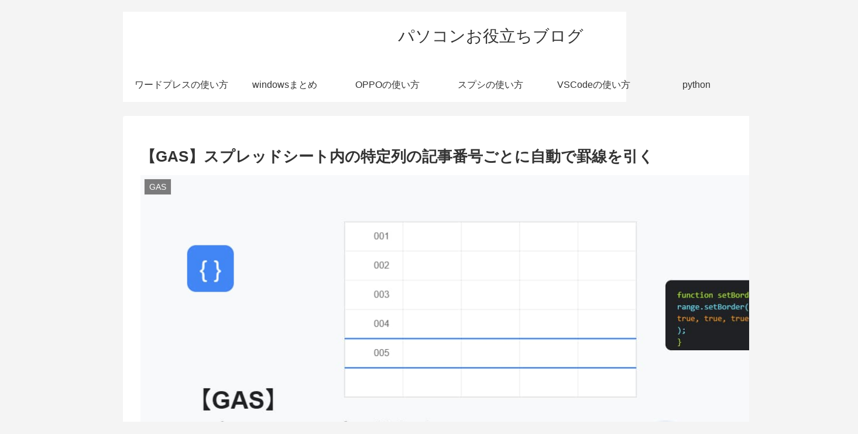

--- FILE ---
content_type: text/html; charset=utf-8
request_url: https://www.google.com/recaptcha/api2/aframe
body_size: 269
content:
<!DOCTYPE HTML><html><head><meta http-equiv="content-type" content="text/html; charset=UTF-8"></head><body><script nonce="eKh0cRFXEOr7lNgQPMqBVw">/** Anti-fraud and anti-abuse applications only. See google.com/recaptcha */ try{var clients={'sodar':'https://pagead2.googlesyndication.com/pagead/sodar?'};window.addEventListener("message",function(a){try{if(a.source===window.parent){var b=JSON.parse(a.data);var c=clients[b['id']];if(c){var d=document.createElement('img');d.src=c+b['params']+'&rc='+(localStorage.getItem("rc::a")?sessionStorage.getItem("rc::b"):"");window.document.body.appendChild(d);sessionStorage.setItem("rc::e",parseInt(sessionStorage.getItem("rc::e")||0)+1);localStorage.setItem("rc::h",'1769429655367');}}}catch(b){}});window.parent.postMessage("_grecaptcha_ready", "*");}catch(b){}</script></body></html>

--- FILE ---
content_type: text/javascript; charset=utf-8
request_url: https://spnativeapi-tls.i-mobile.co.jp/api/ad_spot.ashx?partnerId=80647&mediaId=562139&spotId=1827675&asn=3&num=7&callback=imobile_jsonp_callback_5f957aed1a83&tagv=1.2.45&referer=https://prorautatie.net/2289/
body_size: -6
content:
imobile_jsonp_callback_5f957aed1a83({"result":{"code":3,"message":"Ad not found"},"spotInfo":{},"ads":[]})

--- FILE ---
content_type: text/javascript; charset=utf-8
request_url: https://spnativeapi-tls.i-mobile.co.jp/api/ad_spot.ashx?partnerId=80647&mediaId=562139&spotId=1827675&asn=5&num=7&callback=imobile_jsonp_callback_8ebececa19da&tagv=1.2.45&referer=https://prorautatie.net/2289/
body_size: -8
content:
imobile_jsonp_callback_8ebececa19da({"result":{"code":3,"message":"Ad not found"},"spotInfo":{},"ads":[]})

--- FILE ---
content_type: text/javascript; charset=utf-8
request_url: https://spnativeapi-tls.i-mobile.co.jp/api/ad_spot.ashx?partnerId=80647&mediaId=562138&spotId=1918385&asn=6&num=7&callback=imobile_jsonp_callback_bc8cadd33beb&tagv=1.2.45&referer=https://prorautatie.net/2289/
body_size: -6
content:
imobile_jsonp_callback_bc8cadd33beb({"result":{"code":3,"message":"Ad not found"},"spotInfo":{},"ads":[]})

--- FILE ---
content_type: text/javascript; charset=utf-8
request_url: https://spnativeapi-tls.i-mobile.co.jp/api/ad_spot.ashx?partnerId=80647&mediaId=562139&spotId=1827675&asn=1&num=7&callback=imobile_jsonp_callback_0d2394225a98&tagv=1.2.45&referer=https://prorautatie.net/2289/
body_size: -6
content:
imobile_jsonp_callback_0d2394225a98({"result":{"code":3,"message":"Ad not found"},"spotInfo":{},"ads":[]})

--- FILE ---
content_type: text/javascript; charset=utf-8
request_url: https://spnativeapi-tls.i-mobile.co.jp/api/ad_spot.ashx?partnerId=80647&mediaId=562138&spotId=1918385&asn=2&num=7&callback=imobile_jsonp_callback_671ede22f76e&tagv=1.2.45&referer=https://prorautatie.net/2289/
body_size: -6
content:
imobile_jsonp_callback_671ede22f76e({"result":{"code":3,"message":"Ad not found"},"spotInfo":{},"ads":[]})

--- FILE ---
content_type: text/javascript; charset=utf-8
request_url: https://spnativeapi-tls.i-mobile.co.jp/api/ad_spot.ashx?partnerId=80647&mediaId=562138&spotId=1918385&asn=4&num=7&callback=imobile_jsonp_callback_46d7fd45bb30&tagv=1.2.45&referer=https://prorautatie.net/2289/
body_size: -6
content:
imobile_jsonp_callback_46d7fd45bb30({"result":{"code":3,"message":"Ad not found"},"spotInfo":{},"ads":[]})

--- FILE ---
content_type: text/javascript; charset=utf-8
request_url: https://spnativeapi-tls.i-mobile.co.jp/api/ad_spot.ashx?partnerId=80647&mediaId=562138&spotId=1918385&asn=8&num=7&callback=imobile_jsonp_callback_83f44e0ab5ab&tagv=1.2.45&referer=https://prorautatie.net/2289/
body_size: -7
content:
imobile_jsonp_callback_83f44e0ab5ab({"result":{"code":3,"message":"Ad not found"},"spotInfo":{},"ads":[]})

--- FILE ---
content_type: text/plain
request_url: https://www.google-analytics.com/j/collect?v=1&_v=j102&a=2040480705&t=pageview&_s=1&dl=https%3A%2F%2Fprorautatie.net%2F2289%2F&ul=en-us%40posix&dt=%E3%80%90GAS%E3%80%91%E3%82%B9%E3%83%97%E3%83%AC%E3%83%83%E3%83%89%E3%82%B7%E3%83%BC%E3%83%88%E5%86%85%E3%81%AE%E7%89%B9%E5%AE%9A%E5%88%97%E3%81%AE%E8%A8%98%E4%BA%8B%E7%95%AA%E5%8F%B7%E3%81%94%E3%81%A8%E3%81%AB%E8%87%AA%E5%8B%95%E3%81%A7%E7%BD%AB%E7%B7%9A%E3%82%92%E5%BC%95%E3%81%8F&sr=1280x720&vp=1280x720&_u=YEBAAEABAAAAACAAI~&jid=1572315307&gjid=1264948446&cid=1655222548.1769429652&tid=UA-216473434-1&_gid=2049758975.1769429652&_r=1&_slc=1&gtm=45He61m0n81NHM4FFTv858558431za200zd858558431&gcd=13l3l3l3l1l1&dma=0&tag_exp=103116026~103200004~104527907~104528500~104684208~104684211~105391253~115495939~115938465~115938469~116682875~116988315~117041587~117042506&z=1773342676
body_size: -451
content:
2,cG-V1YT86QBRH

--- FILE ---
content_type: text/javascript; charset=utf-8
request_url: https://spnativeapi-tls.i-mobile.co.jp/api/ad_spot.ashx?partnerId=80647&mediaId=562139&spotId=1827675&asn=7&num=7&callback=imobile_jsonp_callback_4c9a760dcd6e&tagv=1.2.45&referer=https://prorautatie.net/2289/
body_size: -5
content:
imobile_jsonp_callback_4c9a760dcd6e({"result":{"code":3,"message":"Ad not found"},"spotInfo":{},"ads":[]})